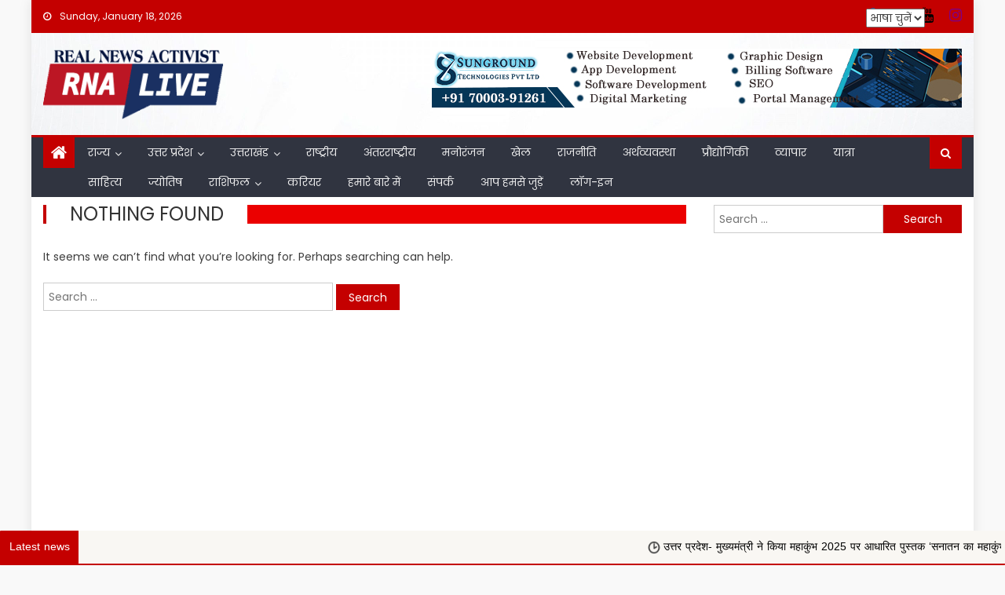

--- FILE ---
content_type: text/css
request_url: https://rnalive.com/wp-content/plugins/coronavirus-data-widgets/assets/css/cvdw-cards.min.css?ver=6.8.3
body_size: -223
content:
#CVDW-card-wrapper[max-width~="350px"] .CVDW-number{width:49.98%}#CVDW-card-wrapper[max-width~="200px"] .CVDW-left,#CVDW-card-wrapper[max-width~="200px"] .CVDW-number,#CVDW-card-wrapper[max-width~="200px"] .CVDW-right{width:100%;text-align:center!important}#CVDW-card-wrapper[min-width~="500px"] .CVDW-number span.large-num{font-size:22px;line-height:26px}#CVDW-card-wrapper[max-width~="400px"] h2{font-size:18px}

--- FILE ---
content_type: application/x-javascript
request_url: https://rnalive.com/wp-content/plugins/news-ticker-benaceur/style-anim/inc/scripts_1-0-3.js?ver=1.0.2
body_size: 15894
content:
//ellipsis
if (ntb_anims.ellipsis == true) {!function(factory){"use strict";"function"==typeof define&&define.amd?define(["jquery"],factory):factory(jQuery)}(function($){"use strict";function Ellipsis(el,opts){function create(){base.text=base.$cont.text(),base.opts.ellipLineClass=base.opts.ellipClass+"-line",base.$el=$('<span class="'+base.opts.ellipClass+'" />'),base.$el.text(base.text),base.$cont.empty().append(base.$el),init()}function init(){return"number"==typeof base.opts.lines&&base.opts.lines<2?void base.$el.addClass(base.opts.ellipLineClass):(contHeight=base.$cont.height(),void("auto"===base.opts.lines&&base.$el.prop("scrollHeight")<=contHeight||setStartEllipAt&&(words=$.trim(escapeText(base.text)).split(/\s+/),base.$el.html(span+words.join("</span> "+span)+"</span>"),base.$el.find("span").each(setStartEllipAt),null!=startEllipAt&&updateText(startEllipAt))))}function updateText(nth){words[nth]='<span class="'+base.opts.ellipLineClass+'">'+words[nth],words.push("</span>"),base.$el.html(words.join(" "))}function escapeText(text){return String(text).replace(/[&<>"'``\/]/g,function(s){return htmlEntities[s]})}var setStartEllipAt,startEllipAt,resizeTimer,currOffset,lineHeight,contHeight,words,htmlEntities,base=this,currLine=0,lines=[];if(htmlEntities={"&":"&amp;","<":"&lt;",">":"&gt;",'"':"&quot;","'":"&#x27;","`":"&#x60;","/":"&#x2F;","\\":"&#x5C;"},base.$cont=$(el),base.opts=$.extend({},defaults,opts),"auto"===base.opts.lines){var setStartEllipByHeight=function(i,word){var $word=$(word),top=$word.position().top;return lineHeight=lineHeight||$word.height(),top===currOffset?lines[currLine].push($word):(currOffset=top,currLine+=1,lines[currLine]=[$word]),top+lineHeight>contHeight?(startEllipAt=i-lines[currLine-1].length,!1):void 0};setStartEllipAt=setStartEllipByHeight}if("number"==typeof base.opts.lines&&base.opts.lines>1){var setStartEllipByLine=function(i,word){var $word=$(word),top=$word.position().top;return top!==currOffset&&(currOffset=top,currLine+=1),currLine===base.opts.lines?(startEllipAt=i,!1):void 0};setStartEllipAt=setStartEllipByLine}if(base.opts.responsive){var resize=function(){lines=[],currLine=0,currOffset=null,startEllipAt=null,base.$el.html(escapeText(base.text)),clearTimeout(resizeTimer),resizeTimer=setTimeout(init,100)};$(window).on("resize."+namespace,resize)}create()}var namespace="ntb_ellipsis",span='<span style="white-space: nowrap;">',defaults={lines:"auto",ellipClass:"ellip",responsive:!1};$.fn[namespace]=function(opts){return this.each(function(){try{$(this).data(namespace,new Ellipsis(this,opts))}catch(err){window.console&&console.error(namespace+": "+err)}})}});

(function($){
$('.news-ticker-ntb ul a').ntb_ellipsis({
  lines: 1,             // force ellipsis after a certain number of lines. Default is 'auto'
  ellipClass: 'ntb_ellip',  // class used for ellipsis wrapper and to namespace ellip line
  responsive: true      // set to true if you want ellipsis to update on window resize. Default is false
});
})(jQuery);}
//ellipsis

if ( ntb_anims.is_two == true ) {
!function($,undefined){"use strict";function debug(s){$.fn.cycle.debug&&log(s)}function log(){window.console&&console.log&&console.log("[cycle] "+Array.prototype.join.call(arguments," "))}function triggerPause(cont,byHover,onPager){var opts=$(cont).data("cycle.opts");if(opts){var paused=!!cont.cyclePause;paused&&opts.paused?opts.paused(cont,opts,byHover,onPager):!paused&&opts.resumed&&opts.resumed(cont,opts,byHover,onPager)}}function handleArguments(cont,options,arg2){function checkInstantResume(isPaused,arg2,cont){if(!isPaused&&arg2===!0){var options=$(cont).data("cycle.opts");if(!options)return log("options not found, can not resume"),!1;cont.cycleTimeout&&(clearTimeout(cont.cycleTimeout),cont.cycleTimeout=0),go(options.elements,options,1,!options.backwards)}}if(cont.cycleStop===undefined&&(cont.cycleStop=0),(options===undefined||null===options)&&(options={}),options.constructor==String){switch(options){case"destroy":case"stop":var opts=$(cont).data("cycle.opts");return opts?(cont.cycleStop++,cont.cycleTimeout&&clearTimeout(cont.cycleTimeout),cont.cycleTimeout=0,opts.elements&&$(opts.elements).stop(),$(cont).removeData("cycle.opts"),"destroy"==options&&destroy(cont,opts),!1):!1;case"toggle":return cont.cyclePause=1===cont.cyclePause?0:1,checkInstantResume(cont.cyclePause,arg2,cont),triggerPause(cont),!1;case"pause":return cont.cyclePause=1,triggerPause(cont),!1;case"resume":return cont.cyclePause=0,checkInstantResume(!1,arg2,cont),triggerPause(cont),!1;case"prev":case"next":return(opts=$(cont).data("cycle.opts"))?("string"==typeof arg2&&(opts.oneTimeFx=arg2),$.fn.cycle[options](opts),!1):(log('options not found, "prev/next" ignored'),!1);default:options={fx:options}}return options}if(options.constructor==Number){var num=options;return(options=$(cont).data("cycle.opts"))?0>num||num>=options.elements.length?(log("invalid slide index: "+num),!1):(options.nextSlide=num,cont.cycleTimeout&&(clearTimeout(cont.cycleTimeout),cont.cycleTimeout=0),"string"==typeof arg2&&(options.oneTimeFx=arg2),go(options.elements,options,1,num>=options.currSlide),!1):(log("options not found, can not advance slide"),!1)}return options}function removeFilter(el,opts){if(!$.support.opacity&&opts.cleartype&&el.style.filter)try{el.style.removeAttribute("filter")}catch(smother){}}function destroy(cont,opts){opts.next&&$(opts.next).unbind(opts.prevNextEvent),opts.prev&&$(opts.prev).unbind(opts.prevNextEvent),(opts.pager||opts.pagerAnchorBuilder)&&$.each(opts.pagerAnchors||[],function(){this.unbind().remove()}),opts.pagerAnchors=null,$(cont).unbind("mouseenter.cycle mouseleave.cycle"),opts.destroy&&opts.destroy(opts)}function buildOptions($cont,$slides,els,options,o){var startingSlideSpecified,opts=$.extend({},$.fn.cycle.defaults,options||{},$.metadata?$cont.metadata():$.meta?$cont.data():{}),meta=$.isFunction($cont.data)?$cont.data(opts.metaAttr):null;meta&&(opts=$.extend(opts,meta)),opts.autostop&&(opts.countdown=opts.autostopCount||els.length);var cont=$cont[0];if($cont.data("cycle.opts",opts),opts.$cont=$cont,opts.stopCount=cont.cycleStop,opts.elements=els,opts.before=opts.before?[opts.before]:[],opts.after=opts.after?[opts.after]:[],!$.support.opacity&&opts.cleartype&&opts.after.push(function(){removeFilter(this,opts)}),opts.continuous&&opts.after.push(function(){go(els,opts,0,!opts.backwards)}),saveOriginalOpts(opts),$.support.opacity||!opts.cleartype||opts.cleartypeNoBg||clearTypeFix($slides),"static"==$cont.css("position")&&$cont.css("position","relative"),opts.width&&$cont.width(opts.width),opts.height&&"auto"!=opts.height&&$cont.height(opts.height),opts.startingSlide!==undefined?(opts.startingSlide=parseInt(opts.startingSlide,10),opts.startingSlide>=els.length||opts.startSlide<0?opts.startingSlide=0:startingSlideSpecified=!0):opts.backwards?opts.startingSlide=els.length-1:opts.startingSlide=0,opts.random){opts.randomMap=[];for(var i=0;i<els.length;i++)opts.randomMap.push(i);if(opts.randomMap.sort(function(a,b){return Math.random()-.5}),startingSlideSpecified)for(var cnt=0;cnt<els.length;cnt++)opts.startingSlide==opts.randomMap[cnt]&&(opts.randomIndex=cnt);else opts.randomIndex=1,opts.startingSlide=opts.randomMap[1]}else opts.startingSlide>=els.length&&(opts.startingSlide=0);opts.currSlide=opts.startingSlide||0;var first=opts.startingSlide;$slides.css({position:"absolute",top:0,left:0}).hide().each(function(i){var z;z=opts.backwards?first?first>=i?els.length+(i-first):first-i:els.length-i:first?i>=first?els.length-(i-first):first-i:els.length-i,$(this).css("z-index",z)}),$(els[first]).css("opacity",1).show(),removeFilter(els[first],opts),opts.fit&&(opts.aspect?$slides.each(function(){var $slide=$(this),ratio=opts.aspect===!0?$slide.width()/$slide.height():opts.aspect;opts.width&&$slide.width()!=opts.width&&($slide.width(opts.width),$slide.height(opts.width/ratio)),opts.height&&$slide.height()<opts.height&&($slide.height(opts.height),$slide.width(opts.height*ratio))}):(opts.width&&$slides.width(opts.width),opts.height&&"auto"!=opts.height&&$slides.height(opts.height))),!opts.center||opts.fit&&!opts.aspect||$slides.each(function(){var $slide=$(this);$slide.css({"margin-left":opts.width?(opts.width-$slide.width())/2+"px":0,"margin-top":opts.height?(opts.height-$slide.height())/2+"px":0})}),!opts.center||opts.fit||opts.slideResize||$slides.each(function(){var $slide=$(this);$slide.css({"margin-left":opts.width?(opts.width-$slide.width())/2+"px":0,"margin-top":opts.height?(opts.height-$slide.height())/2+"px":0})});var reshape=(opts.containerResize||opts.containerResizeHeight)&&$cont.innerHeight()<1;if(reshape){for(var maxw=0,maxh=0,j=0;j<els.length;j++){var $e=$(els[j]),e=$e[0],w=$e.outerWidth(),h=$e.outerHeight();w||(w=e.offsetWidth||e.width||$e.attr("width")),h||(h=e.offsetHeight||e.height||$e.attr("height")),maxw=w>maxw?w:maxw,maxh=h>maxh?h:maxh}opts.containerResize&&maxw>0&&maxh>0&&$cont.css({width:maxw+"px",height:maxh+"px"}),opts.containerResizeHeight&&maxh>0&&$cont.css({height:maxh+"px"})}var pauseFlag=!1;if(opts.pause&&$cont.bind("mouseenter.cycle",function(){pauseFlag=!0,this.cyclePause++,triggerPause(cont,!0)}).bind("mouseleave.cycle",function(){pauseFlag&&this.cyclePause--,triggerPause(cont,!0)}),supportMultiTransitions(opts)===!1)return!1;var requeue=!1;if(options.requeueAttempts=options.requeueAttempts||0,$slides.each(function(){var $el=$(this);if(this.cycleH=opts.fit&&opts.height?opts.height:$el.height()||this.offsetHeight||this.height||$el.attr("height")||0,this.cycleW=opts.fit&&opts.width?opts.width:$el.width()||this.offsetWidth||this.width||$el.attr("width")||0,$el.is("img")){var loading=0===this.cycleH&&0===this.cycleW&&!this.complete;if(loading){if(o.s&&opts.requeueOnImageNotLoaded&&++options.requeueAttempts<100)return log(options.requeueAttempts," - img slide not loaded, requeuing slideshow: ",this.src,this.cycleW,this.cycleH),setTimeout(function(){$(o.s,o.c).cycle(options)},opts.requeueTimeout),requeue=!0,!1;log("could not determine size of image: "+this.src,this.cycleW,this.cycleH)}}return!0}),requeue)return!1;if(opts.cssBefore=opts.cssBefore||{},opts.cssAfter=opts.cssAfter||{},opts.cssFirst=opts.cssFirst||{},opts.animIn=opts.animIn||{},opts.animOut=opts.animOut||{},$slides.not(":eq("+first+")").css(opts.cssBefore),$($slides[first]).css(opts.cssFirst),opts.timeout){opts.timeout=parseInt(opts.timeout,10),opts.speed.constructor==String&&(opts.speed=$.fx.speeds[opts.speed]||parseInt(opts.speed,10)),opts.sync||(opts.speed=opts.speed/2);for(var buffer="none"==opts.fx?0:"shuffle"==opts.fx?500:250;opts.timeout-opts.speed<buffer;)opts.timeout+=opts.speed}if(opts.easing&&(opts.easeIn=opts.easeOut=opts.easing),opts.speedIn||(opts.speedIn=opts.speed),opts.speedOut||(opts.speedOut=opts.speed),opts.slideCount=els.length,opts.currSlide=opts.lastSlide=first,opts.random?(++opts.randomIndex==els.length&&(opts.randomIndex=0),opts.nextSlide=opts.randomMap[opts.randomIndex]):opts.backwards?opts.nextSlide=0===opts.startingSlide?els.length-1:opts.startingSlide-1:opts.nextSlide=opts.startingSlide>=els.length-1?0:opts.startingSlide+1,!opts.multiFx){var init=$.fn.cycle.transitions[opts.fx];if($.isFunction(init))init($cont,$slides,opts);else if("custom"!=opts.fx&&!opts.multiFx)return log("unknown transition: "+opts.fx,"; slideshow terminating"),!1}var e0=$slides[first];return opts.skipInitializationCallbacks||(opts.before.length&&opts.before[0].apply(e0,[e0,e0,opts,!0]),opts.after.length&&opts.after[0].apply(e0,[e0,e0,opts,!0])),opts.next&&$(opts.next).bind(opts.prevNextEvent,function(){return advance(opts,1)}),opts.prev&&$(opts.prev).bind(opts.prevNextEvent,function(){return advance(opts,0)}),(opts.pager||opts.pagerAnchorBuilder)&&buildPager(els,opts),exposeAddSlide(opts,els),opts}function saveOriginalOpts(opts){opts.original={before:[],after:[]},opts.original.cssBefore=$.extend({},opts.cssBefore),opts.original.cssAfter=$.extend({},opts.cssAfter),opts.original.animIn=$.extend({},opts.animIn),opts.original.animOut=$.extend({},opts.animOut),$.each(opts.before,function(){opts.original.before.push(this)}),$.each(opts.after,function(){opts.original.after.push(this)})}function supportMultiTransitions(opts){var i,tx,txs=$.fn.cycle.transitions;if(opts.fx.indexOf(",")>0){for(opts.multiFx=!0,opts.fxs=opts.fx.replace(/\s*/g,"").split(","),i=0;i<opts.fxs.length;i++){var fx=opts.fxs[i];tx=txs[fx],tx&&txs.hasOwnProperty(fx)&&$.isFunction(tx)||(log("discarding unknown transition: ",fx),opts.fxs.splice(i,1),i--)}if(!opts.fxs.length)return log("No valid transitions named; slideshow terminating."),!1}else if("all"==opts.fx){opts.multiFx=!0,opts.fxs=[];for(var p in txs)txs.hasOwnProperty(p)&&(tx=txs[p],txs.hasOwnProperty(p)&&$.isFunction(tx)&&opts.fxs.push(p))}if(opts.multiFx&&opts.randomizeEffects){var r1=Math.floor(20*Math.random())+30;for(i=0;r1>i;i++){var r2=Math.floor(Math.random()*opts.fxs.length);opts.fxs.push(opts.fxs.splice(r2,1)[0])}debug("randomized fx sequence: ",opts.fxs)}return!0}function exposeAddSlide(opts,els){opts.addSlide=function(newSlide,prepend){var $s=$(newSlide),s=$s[0];opts.autostopCount||opts.countdown++,els[prepend?"unshift":"push"](s),opts.els&&opts.els[prepend?"unshift":"push"](s),opts.slideCount=els.length,opts.random&&(opts.randomMap.push(opts.slideCount-1),opts.randomMap.sort(function(a,b){return Math.random()-.5})),$s.css("position","absolute"),$s[prepend?"prependTo":"appendTo"](opts.$cont),prepend&&(opts.currSlide++,opts.nextSlide++),$.support.opacity||!opts.cleartype||opts.cleartypeNoBg||clearTypeFix($s),opts.fit&&opts.width&&$s.width(opts.width),opts.fit&&opts.height&&"auto"!=opts.height&&$s.height(opts.height),s.cycleH=opts.fit&&opts.height?opts.height:$s.height(),s.cycleW=opts.fit&&opts.width?opts.width:$s.width(),$s.css(opts.cssBefore),(opts.pager||opts.pagerAnchorBuilder)&&$.fn.cycle.createPagerAnchor(els.length-1,s,$(opts.pager),els,opts),$.isFunction(opts.onAddSlide)?opts.onAddSlide($s):$s.hide()}}function go(els,opts,manual,fwd){function queueNext(){var ms=0;opts.timeout;opts.timeout&&!opts.continuous?(ms=getTimeout(els[opts.currSlide],els[opts.nextSlide],opts,fwd),"shuffle"==opts.fx&&(ms-=opts.speedOut)):opts.continuous&&p.cyclePause&&(ms=10),ms>0&&(p.cycleTimeout=setTimeout(function(){go(els,opts,0,!opts.backwards)},ms))}var p=opts.$cont[0],curr=els[opts.currSlide],next=els[opts.nextSlide];if(manual&&opts.busy&&opts.manualTrump&&(debug("manualTrump in go(), stopping active transition"),$(els).stop(!0,!0),opts.busy=0,clearTimeout(p.cycleTimeout)),opts.busy)return void debug("transition active, ignoring new tx request");if(p.cycleStop==opts.stopCount&&(0!==p.cycleTimeout||manual)){if(!manual&&!p.cyclePause&&!opts.bounce&&(opts.autostop&&--opts.countdown<=0||opts.nowrap&&!opts.random&&opts.nextSlide<opts.currSlide))return void(opts.end&&opts.end(opts));var changed=!1;if(!manual&&p.cyclePause||opts.nextSlide==opts.currSlide)queueNext();else{changed=!0;var fx=opts.fx;curr.cycleH=curr.cycleH||$(curr).height(),curr.cycleW=curr.cycleW||$(curr).width(),next.cycleH=next.cycleH||$(next).height(),next.cycleW=next.cycleW||$(next).width(),opts.multiFx&&(fwd&&(opts.lastFx===undefined||++opts.lastFx>=opts.fxs.length)?opts.lastFx=0:!fwd&&(opts.lastFx===undefined||--opts.lastFx<0)&&(opts.lastFx=opts.fxs.length-1),fx=opts.fxs[opts.lastFx]),opts.oneTimeFx&&(fx=opts.oneTimeFx,opts.oneTimeFx=null),$.fn.cycle.resetState(opts,fx),opts.before.length&&$.each(opts.before,function(i,o){p.cycleStop==opts.stopCount&&o.apply(next,[curr,next,opts,fwd])});var after=function(){opts.busy=0,$.each(opts.after,function(i,o){p.cycleStop==opts.stopCount&&o.apply(next,[curr,next,opts,fwd])}),p.cycleStop||queueNext()};debug("tx firing("+fx+"); currSlide: "+opts.currSlide+"; nextSlide: "+opts.nextSlide),opts.busy=1,opts.fxFn?opts.fxFn(curr,next,opts,after,fwd,manual&&opts.fastOnEvent):$.isFunction($.fn.cycle[opts.fx])?$.fn.cycle[opts.fx](curr,next,opts,after,fwd,manual&&opts.fastOnEvent):$.fn.cycle.custom(curr,next,opts,after,fwd,manual&&opts.fastOnEvent)}if(changed||opts.nextSlide==opts.currSlide){var roll;opts.lastSlide=opts.currSlide,opts.random?(opts.currSlide=opts.nextSlide,++opts.randomIndex==els.length&&(opts.randomIndex=0,opts.randomMap.sort(function(a,b){return Math.random()-.5})),opts.nextSlide=opts.randomMap[opts.randomIndex],opts.nextSlide==opts.currSlide&&(opts.nextSlide=opts.currSlide==opts.slideCount-1?0:opts.currSlide+1)):opts.backwards?(roll=opts.nextSlide-1<0,roll&&opts.bounce?(opts.backwards=!opts.backwards,opts.nextSlide=1,opts.currSlide=0):(opts.nextSlide=roll?els.length-1:opts.nextSlide-1,opts.currSlide=roll?0:opts.nextSlide+1)):(roll=opts.nextSlide+1==els.length,roll&&opts.bounce?(opts.backwards=!opts.backwards,opts.nextSlide=els.length-2,opts.currSlide=els.length-1):(opts.nextSlide=roll?0:opts.nextSlide+1,opts.currSlide=roll?els.length-1:opts.nextSlide-1))}changed&&opts.pager&&opts.updateActivePagerLink(opts.pager,opts.currSlide,opts.activePagerClass)}}function getTimeout(curr,next,opts,fwd){if(opts.timeoutFn){for(var t=opts.timeoutFn.call(curr,curr,next,opts,fwd);"none"!=opts.fx&&t-opts.speed<250;)t+=opts.speed;if(debug("calculated timeout: "+t+"; speed: "+opts.speed),t!==!1)return t}return opts.timeout}function advance(opts,moveForward){var val=moveForward?1:-1,els=opts.elements,p=opts.$cont[0],timeout=p.cycleTimeout;if(timeout&&(clearTimeout(timeout),p.cycleTimeout=0),opts.random&&0>val)opts.randomIndex--,-2==--opts.randomIndex?opts.randomIndex=els.length-2:-1==opts.randomIndex&&(opts.randomIndex=els.length-1),opts.nextSlide=opts.randomMap[opts.randomIndex];else if(opts.random)opts.nextSlide=opts.randomMap[opts.randomIndex];else if(opts.nextSlide=opts.currSlide+val,opts.nextSlide<0){if(opts.nowrap)return!1;opts.nextSlide=els.length-1}else if(opts.nextSlide>=els.length){if(opts.nowrap)return!1;opts.nextSlide=0}var cb=opts.onPrevNextEvent||opts.prevNextClick;return $.isFunction(cb)&&cb(val>0,opts.nextSlide,els[opts.nextSlide]),go(els,opts,1,moveForward),!1}function buildPager(els,opts){var $p=$(opts.pager);$.each(els,function(i,o){$.fn.cycle.createPagerAnchor(i,o,$p,els,opts)}),opts.updateActivePagerLink(opts.pager,opts.startingSlide,opts.activePagerClass)}function clearTypeFix($slides){function hex(s){return s=parseInt(s,10).toString(16),s.length<2?"0"+s:s}function getBg(e){for(;e&&"html"!=e.nodeName.toLowerCase();e=e.parentNode){var v=$.css(e,"background-color");if(v&&v.indexOf("rgb")>=0){var rgb=v.match(/\d+/g);return"#"+hex(rgb[0])+hex(rgb[1])+hex(rgb[2])}if(v&&"transparent"!=v)return v}return"#ffffff"}debug("applying clearType background-color hack"),$slides.each(function(){$(this).css("background-color",getBg(this))})}var ver="3.0.3";$.expr[":"].paused=function(el){return el.cyclePause},$.fn.cycle=function(options,arg2){var o={s:this.selector,c:this.context};return 0===this.length&&"stop"!=options?!$.isReady&&o.s?(log("DOM not ready, queuing slideshow"),$(function(){$(o.s,o.c).cycle(options,arg2)}),this):(log("terminating; zero elements found by selector"+($.isReady?"":" (DOM not ready)")),this):this.each(function(){var opts=handleArguments(this,options,arg2);if(opts!==!1){opts.updateActivePagerLink=opts.updateActivePagerLink||$.fn.cycle.updateActivePagerLink,this.cycleTimeout&&clearTimeout(this.cycleTimeout),this.cycleTimeout=this.cyclePause=0,this.cycleStop=0;var $cont=$(this),$slides=opts.slideExpr?$(opts.slideExpr,this):$cont.children(),els=$slides.get();if(els.length<2)return void log("terminating; too few slides: "+els.length);var opts2=buildOptions($cont,$slides,els,opts,o);if(opts2!==!1){var startTime=opts2.continuous?10:getTimeout(els[opts2.currSlide],els[opts2.nextSlide],opts2,!opts2.backwards);startTime&&(startTime+=opts2.delay||0,10>startTime&&(startTime=10),debug("first timeout: "+startTime),this.cycleTimeout=setTimeout(function(){go(els,opts2,0,!opts.backwards)},startTime))}}})},$.fn.cycle.resetState=function(opts,fx){fx=fx||opts.fx,opts.before=[],opts.after=[],opts.cssBefore=$.extend({},opts.original.cssBefore),opts.cssAfter=$.extend({},opts.original.cssAfter),opts.animIn=$.extend({},opts.original.animIn),opts.animOut=$.extend({},opts.original.animOut),opts.fxFn=null,$.each(opts.original.before,function(){opts.before.push(this)}),$.each(opts.original.after,function(){opts.after.push(this)});var init=$.fn.cycle.transitions[fx];$.isFunction(init)&&init(opts.$cont,$(opts.elements),opts)},$.fn.cycle.updateActivePagerLink=function(pager,currSlide,clsName){$(pager).each(function(){$(this).children().removeClass(clsName).eq(currSlide).addClass(clsName)})},$.fn.cycle.next=function(opts){advance(opts,1)},$.fn.cycle.prev=function(opts){advance(opts,0)},$.fn.cycle.createPagerAnchor=function(i,el,$p,els,opts){var a;if($.isFunction(opts.pagerAnchorBuilder)?(a=opts.pagerAnchorBuilder(i,el),debug("pagerAnchorBuilder("+i+", el) returned: "+a)):a='<a href="#">'+(i+1)+"</a>",a){var $a=$(a);if(0===$a.parents("body").length){var arr=[];$p.length>1?($p.each(function(){var $clone=$a.clone(!0);$(this).append($clone),arr.push($clone[0])}),$a=$(arr)):$a.appendTo($p)}opts.pagerAnchors=opts.pagerAnchors||[],opts.pagerAnchors.push($a);var pagerFn=function(e){e.preventDefault(),opts.nextSlide=i;var p=opts.$cont[0],timeout=p.cycleTimeout;timeout&&(clearTimeout(timeout),p.cycleTimeout=0);var cb=opts.onPagerEvent||opts.pagerClick;$.isFunction(cb)&&cb(opts.nextSlide,els[opts.nextSlide]),go(els,opts,1,opts.currSlide<i)};/mouseenter|mouseover/i.test(opts.pagerEvent)?$a.hover(pagerFn,function(){}):$a.bind(opts.pagerEvent,pagerFn),/^click/.test(opts.pagerEvent)||opts.allowPagerClickBubble||$a.bind("click.cycle",function(){return!1});var cont=opts.$cont[0],pauseFlag=!1;opts.pauseOnPagerHover&&$a.hover(function(){pauseFlag=!0,cont.cyclePause++,triggerPause(cont,!0,!0)},function(){pauseFlag&&cont.cyclePause--,triggerPause(cont,!0,!0)})}},$.fn.cycle.hopsFromLast=function(opts,fwd){var hops,l=opts.lastSlide,c=opts.currSlide;return hops=fwd?c>l?c-l:opts.slideCount-l:l>c?l-c:l+opts.slideCount-c},$.fn.cycle.commonReset=function(curr,next,opts,w,h,rev){$(opts.elements).not(curr).hide(),"undefined"==typeof opts.cssBefore.opacity&&(opts.cssBefore.opacity=1),opts.cssBefore.display="block",opts.slideResize&&w!==!1&&next.cycleW>0&&(opts.cssBefore.width=next.cycleW),opts.slideResize&&h!==!1&&next.cycleH>0&&(opts.cssBefore.height=next.cycleH),opts.cssAfter=opts.cssAfter||{},opts.cssAfter.display="none",$(curr).css("zIndex",opts.slideCount+(rev===!0?1:0)),$(next).css("zIndex",opts.slideCount+(rev===!0?0:1))},$.fn.cycle.custom=function(curr,next,opts,cb,fwd,speedOverride){var $l=$(curr),$n=$(next),speedIn=opts.speedIn,speedOut=opts.speedOut,easeIn=opts.easeIn,easeOut=opts.easeOut,animInDelay=opts.animInDelay,animOutDelay=opts.animOutDelay;$n.css(opts.cssBefore),speedOverride&&(speedIn=speedOut="number"==typeof speedOverride?speedOverride:1,easeIn=easeOut=null);var fn=function(){$n.delay(animInDelay).animate(opts.animIn,speedIn,easeIn,function(){cb()})};$l.delay(animOutDelay).animate(opts.animOut,speedOut,easeOut,function(){$l.css(opts.cssAfter),opts.sync||fn()}),opts.sync&&fn()},$.fn.cycle.transitions={fade:function($cont,$slides,opts){$slides.not(":eq("+opts.currSlide+")").css("opacity",0),opts.before.push(function(curr,next,opts){$.fn.cycle.commonReset(curr,next,opts),opts.cssBefore.opacity=0}),opts.animIn={opacity:1},opts.animOut={opacity:0},opts.cssBefore={top:0,left:0}}},$.fn.cycle.ver=function(){return ver},$.fn.cycle.defaults={activePagerClass:"activeSlide",after:null,allowPagerClickBubble:!1,animIn:null,animInDelay:0,animOut:null,animOutDelay:0,aspect:!1,autostop:0,autostopCount:0,backwards:!1,before:null,center:null,cleartypeNoBg:!1,containerResize:1,containerResizeHeight:0,continuous:0,cssAfter:null,cssBefore:null,delay:0,easeIn:null,easeOut:null,easing:null,end:null,fastOnEvent:0,fit:0,fx:"fade",fxFn:null,height:"auto",manualTrump:!0,metaAttr:"cycle",next:null,nowrap:0,onPagerEvent:null,onPrevNextEvent:null,pager:null,pagerAnchorBuilder:null,pagerEvent:"click.cycle",pause:0,pauseOnPagerHover:0,prev:null,prevNextEvent:"click.cycle",random:0,randomizeEffects:1,requeueOnImageNotLoaded:!0,requeueTimeout:250,rev:0,shuffle:null,skipInitializationCallbacks:!1,slideExpr:null,slideResize:1,speed:1e3,speedIn:null,speedOut:null,startingSlide:undefined,sync:1,timeout:4e3,timeoutFn:null,updateActivePagerLink:null,width:null}}(jQuery);
}

if (ntb_anims.animation == 'fadein') { // +++++++++++++++++++++++++++ fadein

(function($) {

    $.fn.newsTicker = function (options) {
        var options = $.extend({}, $.fn.newsTicker.config, options);
		
		/* check that the passed element is actually in the DOM */
		if ($(this).length == 0) {
			if (window.console && window.console.log) {
				window.console.log('Element does not exist in DOM!');
			}
			else {
				alert('Element does not exist in DOM!');		
			}
			return false;
		}
		
		/* ID of the identifier */
		var newsID = '#' + $(this).attr('id');
		$(newsID).hide();
		
        return this.each(function () {
            /* initialize the elements in the collection */
			var settings = {				
				count: 0,
				newsArr: {},
				play: true,
				contentLoaded: false,
				interval:'',
				clearIntrvl:0
			};
			
			/* Next button click button handler */
			$(options.nextBtnDiv).click(function() {
				settings.clearIntrvl = 1;
				putNews();
			});
			
			/* Prev button click button handler */
			$(options.prevBtnDiv).click(function() {
				if (settings.count == 0) {
					settings.count = countSize(settings.newsArr) -2;
				}
				else if (settings.count == 1) {
					settings.count = countSize(settings.newsArr) -1;
				}
				else {
					settings.count = settings.count - 2;
				}
				
				if (settings.count < 0) {
					settings.count = countSize(settings.newsArr)-1;
				}
				settings.clearIntrvl = 1;
				putNews();
			});
			
			/* Play/Pause button click button handler */
			$(options.playPauseID).click(function() {
				if(settings.play == true)
				{
					if(settings.interval)
					{
						settings.clearIntrvl = 1;
						clearInterval(settings.interval);
					}
					settings.play= false;
					debugError('Paused:'+settings.count);
				}
				else				
				{
					debugError('Play :'+settings.count);
					settings.play= true;
					putNews();
				}
			});
			
			initPage();
			
			function initPage()
			{
				populateNews();
				
				if(settings.contentLoaded)
				{
					settings.clearIntrvl = 1;
					putNews();
				}
			}
            
			function runIntervals()
			{
				settings.clearIntrvl=0;	
				settings.interval = setInterval(function(){ putNews() }, options.interval);
					
				$(options.newsData).hover(function() {
						if(settings.interval)
						{
							settings.clearIntrvl = 1;
                            if (ntb_anims.pause_fadein != '') {
							clearInterval(settings.interval);
                            }
						}
					 }, function(){
						putNews();
					 });
			}
         
			/* Function to get the size of an Object*/
			function countSize(obj) {
			    var size = 0, key;
			    for (key in obj) {
			        if (obj.hasOwnProperty(key)) size++;
			    }
			    return size;
			};

			/* This function populates news from the array to newsData div */
			function putNews()
			{
				debugError('in News putting :'+settings.count);
				if(settings.clearIntrvl == 1)
				{
					if(settings.interval)
						clearInterval(settings.interval);
						
				}
			
				$(options.newsData).fadeOut('slow',function(){
					var news = settings.newsArr[settings.count].content;
					
					$(options.newsData).html(news).fadeIn('slow');
					settings.count++;
					if (settings.count == countSize(settings.newsArr) ) {
						settings.count = 0;
					}
				});
				
				if(settings.clearIntrvl == 1)
				{
					if (ntb_anims.autostart_fadein != 1) {
					runIntervals();
					}
				}
			}	
			
			/* This function populates news array from the UL list */
			function populateNews()
			{
				var tagType = $(newsID).get(0).tagName; 
				
				if (tagType != 'UL' ) {
					debugError('Cannot use <' + tagType.toLowerCase() + '> type of element for this plugin - must of type <ul> or <ol>');
					return false;
				}
				
				if($(newsID + ' LI').length > 0) {
					$(newsID + ' LI').each(function (i) {
						// Populating the news array from LI elements
						settings.newsArr[i] = { type: options.titleText, content: $(this).html()};
					});		
				}	
				else {
					debugError('There are no news in UL tag!');
					return false;
				}
				
				if (countSize(settings.newsArr < 1)) {
					debugError('Couldn\'t find any content from the UL news!');
					return false;
				}
				settings.contentLoaded = true;
			}
			
			/* Function for handling debug and error messages */ 
			function debugError(obj) {
				if (options.debugMode) {
					if (window.console && window.console.log) {
						window.console.log(obj);
					}
					else {
						alert(obj);			
					}
				}
			}
        });
    };

    $.fn.newsTicker.config = {
        // set values and custom functions
		interval: ntb_anims.timeout_fadein,
		newsData: "#ntbne_five",
		prevBtnDiv: ntb_anims.is_ntb_rtl ? "#next-button-ntb" : "#prev-button-ntb",
		nextBtnDiv: ntb_anims.is_ntb_rtl ? "#prev-button-ntb" : "#next-button-ntb",
		playPauseID: "#play-pause",
		effect: "fadeIn",
		debugMode:0
    };
	
	$('#ntbne_five').newsTicker();

})(jQuery);

} else if (ntb_anims.animation == 'Scroll_Up_NTB') { // +++++++++++++++++++++++++++ Scroll_Up_NTB

(function($) {

        var ntb_scr_up = 'news_ticker_benaceur',
                defaults = {
                        max_rows: 3,
                        speed: 500,
                        duration: 4000,
                        direction: 'up',
                        autostart: 1,
                        pauseOnHover: 1,
                        nextButton: null,
                        prevButton: null,
                        startButton: null,
                        stopButton: null,
                        hasMoved: function() {},
                        movingUp: function() {},
                        movingDown: function() {},
                        start: function() {},
                        stop: function() {},
                        pause: function() {},
                        unpause: function() {}
                };

function ntb_Plugin(a, b) {
    this.element = a, this.$el = $(a), this.options = $.extend({}, defaults, b), this._defaults = defaults, 
    this._name = ntb_scr_up, this.moveInterval, this.state = 0, this.paused = 0, this.moving = 0, 
    this.$el.is("ul") && this.init();
}


ntb_Plugin.prototype = {
    init: function() {
		
	if (ntb_anims.enable_style_mobile) {	
	var row__height = window.innerWidth < ntb_anims.screen_min_width ? ntb_anims.height_mobile - ntb_anims.bor : ntb_anims.height - ntb_anims.bor;
    } else {
	var row__height = ntb_anims.height - ntb_anims.bor;
	}

        this.$el.height(row__height * this.options.max_rows).css({
            overflow: "hidden"
        }), this.checkSpeed(), this.options.nextButton && $(this.options.nextButton).click(function(a) {
            this.moveNext(), this.resetInterval();
        }.bind(this)), this.options.prevButton && $(this.options.prevButton).click(function(a) {
            this.movePrev(), this.resetInterval();
        }.bind(this)), this.options.stopButton && "undefined" != typeof this.options.stopButton[0] && this.options.stopButton.click(function(a) {
            this.stop();
        }.bind(this)), this.options.startButton && "undefined" != typeof this.options.startButton[0] && this.options.startButton.click(function(a) {
            this.start();
        }.bind(this)), this.options.pauseOnHover && this.$el.hover(function() {
            this.state && this.pause();
        }.bind(this), function() {
            this.state && this.unpause();
        }.bind(this)), this.options.autostart && this.start();
    },
    start: function() {
        this.state || (this.state = 1, this.resetInterval(), this.options.start());
    },
    stop: function() {
        this.state && (clearInterval(this.moveInterval), this.state = 0, this.options.stop());
    },
    resetInterval: function() {
        this.state && (clearInterval(this.moveInterval), this.moveInterval = setInterval(function() {
            this.move();
        }.bind(this), this.options.duration));
    },
    move: function() {
        this.paused || this.moveNext();
    },
    moveNext: function() {
        "down" === this.options.direction ? this.moveDown() : "up" === this.options.direction && this.moveUp();
    },
    movePrev: function() {
        "down" === this.options.direction ? this.moveUp() : "up" === this.options.direction && this.moveDown();
    },
    pause: function() {
        this.paused || (this.paused = 1), this.options.pause();
    },
    unpause: function() {
        this.paused && (this.paused = 0), this.options.unpause();
    },
    moveDown: function() {
	if (ntb_anims.enable_style_mobile) {
	var row__height = window.innerWidth < ntb_anims.screen_min_width ? ntb_anims.height_mobile - ntb_anims.bor : ntb_anims.height - ntb_anims.bor;
    } else {
	var row__height = ntb_anims.height - ntb_anims.bor;
	}
        this.moving || (this.moving = 1, this.options.movingDown(), this.$el.children("li:last").detach().prependTo(this.$el).css("margin-top", "-" + row__height + "px").animate({
            marginTop: "0px"
        }, this.options.speed, function() {
            this.moving = 0, this.options.hasMoved();
        }.bind(this)));
    },
    moveUp: function() {
        if (!this.moving) {
            this.moving = 1, this.options.movingUp();
            var a = this.$el.children("li:first");
	if (ntb_anims.enable_style_mobile) {	
	var row__height = window.innerWidth < ntb_anims.screen_min_width ? ntb_anims.height_mobile - ntb_anims.bor : ntb_anims.height - ntb_anims.bor;
    } else {
	var row__height = ntb_anims.height - ntb_anims.bor;
	}
            a.animate({
                marginTop: "-" + row__height + "px"
            }, this.options.speed, function() {
                a.detach().css("margin-top", "0").appendTo(this.$el), this.moving = 0, this.options.hasMoved();
            }.bind(this));
        }
    },
    updateOption: function(a, b) {
        "undefined" != typeof this.options[a] && (this.options[a] = b, "duration" != a && "speed" != a || (this.checkSpeed(), 
        this.resetInterval()));
    },
    getState: function() {
        return paused ? 2 : this.state;
    },
    checkSpeed: function() {
        this.options.duration < Number(this.options.speed) + 25 && (this.options.speed = this.options.duration - 25);
    },
    destroy: function() {
        this._destroy();
    }
}, $.fn[ntb_scr_up] = function(a) {
    var b = arguments;
    return this.each(function() {
        var c = $(this), d = $.data(this, "plugin_" + ntb_scr_up), e = "object" == typeof a && a;
        d || c.data("plugin_" + ntb_scr_up, d = new ntb_Plugin(this, e)), "string" == typeof a && d[a].apply(d, Array.prototype.slice.call(b, 1));
    });
};


            $('#ntbne_five').news_ticker_benaceur({
                max_rows: 1,
				speed: ntb_anims.speed_slide_up_down,
                duration: ntb_anims.timeout_slide_up_down,
				direction: ntb_anims.updown_slide_up_down == 'up_slide_u_d' ? 'up' : 'down',
				autostart: ntb_anims.autostart_slide_up_down != '' ? 0 : 1,
                pauseOnHover: ntb_anims.pause_slide_up_down != '' ? 1 : 0,
		        prevButton: ntb_anims.is_ntb_rtl ? "#next-button-ntb" : "#prev-button-ntb",
		        nextButton: ntb_anims.is_ntb_rtl ? "#prev-button-ntb" : "#next-button-ntb"
            });
})(jQuery);

} else if (ntb_anims.animation == 'ScrollNTB') { // +++++++++++++++++++++++++++ Scroll-H

(function($) {
$(".n_t_ntb_bimg").show();
})(jQuery);

!function(a){function b(b,c,d){b.bind("marquee",function(b,e){var f=a(this),g=parseInt(f.parent().width()),h=parseInt(f.width()),i=parseInt(f.position().left),j=c;switch(d){case"right":"undefined"==typeof e?(f.css({left:g}),g=-h):g=i-(h+g);break;default:"undefined"==typeof e?f.css({left:-h}):g+=i+h}f.animate({left:g},{duration:j,easing:"linear",complete:function(){f.trigger("marquee")},step:function(){"right"==d?parseInt(f.position().left)<-parseInt(f.width())&&(f.stop(),f.trigger("marquee")):parseInt(f.position().left)>parseInt(f.parent().width())&&(f.stop(),f.trigger("marquee"))}})}).trigger("marquee");var e=ntb_anims.mouse;1==e&&(b.mouseover(function(){a(this).stop()}),b.mouseout(function(){a(this).trigger("marquee",["resume"])}))}var c=a("#scroll-ntb-elem"),d=4e3*ntb_anims.speed_scr,e=ntb_anims.ori_scr;b(c,d,e)}(jQuery);

} else if (ntb_anims.animation == 'TickerNTB') { // +++++++++++++++++++++++++++ typing 1

(function($) {
	
	$.fn.ticker = function(options) { 
		// Extend our default options with those provided.
		// Note that the first arg to extend is an empty object -
		// this is to keep from overriding our "defaults" object.
		var opts = $.extend({}, $.fn.ticker.defaults, options); 

		// check that the passed element is actually in the DOM
		if ($(this).length == 0) {
			if (window.console && window.console.log) {
				window.console.log('Element does not exist in DOM!');
			}
			else {
				alert('Element does not exist in DOM!');		
			}
			return false;
		}
		
		/* Get the id of the UL to get our news content from */
		var newsID = '#' + $(this).attr('id');

		/* Get the tag type - we will check this later to makde sure it is a UL tag */
		var tagType = $(this).get(0).tagName; 	

		return this.each(function() { 
			// get a unique id for this ticker
			var uniqID = getUniqID();
			
                var arrData_tp1 = {
					contentID: '#ticker-content-' + uniqID,
					titleID: '#ntb--title-' + uniqID,
					titleElem: '#ntb--title-' + uniqID + ' SPAN',
					tickerID : '#ticker',
					wrapperID: '#ticker-wrapper-' + uniqID,
					revealID: '#ticker-swipe-' + uniqID,
					revealElem: '#ticker-swipe-' + uniqID + ' SPAN',
					controlsID: '#ticker-controls-' + uniqID,
					playPauseID: '#play-pause-' + uniqID
                };
	
		        if(ntb_anims.np_img_no_scr_typ == 'enable') {
		        arrData_tp1.prevID = ntb_anims.is_ntb_rtl ? "#next-button-ntb" : "#prev-button-ntb"; // add to arrData_tp1 array
				arrData_tp1.nextID = ntb_anims.is_ntb_rtl ? "#prev-button-ntb" : "#next-button-ntb"; // add to arrData_tp1 array
		        } else {
		        arrData_tp1.prevID = ''; // add to arrData_tp1 array
				arrData_tp1.nextID = ''; // add to arrData_tp1 array
				}
			
			/* Internal vars */
			var settings = {				
				position: 0,
				time: 0,
				distance: 0,
				newsArr: {},
				play: true,
				paused: ntb_anims.pause__typing == 1 ? false : true,
				contentLoaded: false,
				dom: arrData_tp1
			};

			// if we are not using a UL, display an error message and stop any further execution
			if (tagType != 'UL' && tagType != 'OL' && opts.htmlFeed === true) {
				debugError('Cannot use <' + tagType.toLowerCase() + '> type of element for this plugin - must of type <ul> or <ol>');
				return false;
			}

			// set the ticker direction
			opts.direction == 'rtl' ? opts.direction = 'right' : opts.direction = 'left';
			
			// lets go...
			initialisePage();
			/* Function to get the size of an Object*/
			function countSize(obj) {
			    var size = 0, key;
			    for (key in obj) {
			        if (obj.hasOwnProperty(key)) size++;
			    }
			    return size;
			};

			function getUniqID() {
				var newDate = new Date;
				return newDate.getTime();			
			}
			
			/* Function for handling debug and error messages */ 
			function debugError(obj) {
				if (opts.debugMode) {
					if (window.console && window.console.log) {
						window.console.log(obj);
					}
					else {
						alert(obj);			
					}
				}
			}

        pauseTicker(); // show the first content without animatin (modified)

			/* Function to setup the page */
			function initialisePage() {
				// process the content for this ticker
				processContent();
				
				// add our HTML structure for the ticker to the DOM
				$(newsID).wrap('<div id="' + settings.dom.wrapperID.replace('#', '') + '"></div>');
				
				// remove any current content inside this ticker
				$(settings.dom.wrapperID).children().remove();
				
				$(settings.dom.wrapperID).append('<div id="' + settings.dom.tickerID.replace('#', '') + '" class="ticker"><p id="' + settings.dom.contentID.replace('#', '') + '" class="ticker-content"></p><div id="' + settings.dom.revealID.replace('#', '') + '" class="ticker-swipe"><span><!-- --></span></div></div>');
				$(settings.dom.wrapperID).removeClass('no-js').addClass('ticker-wrapper has-js ' + opts.direction);
				// hide the ticker
				$(settings.dom.tickerElem + ',' + settings.dom.contentID).hide();
				// add the controls to the DOM if required
				if (opts.controls) {
					// add related events - set functions to run on given event
					$(document).on('click mouseover mousedown mouseout mouseup', settings.dom.controlsID, function (e) {
						var button = e.target.id;
						if (e.type == 'click') {	
							switch (button) {
								case settings.dom.prevID.replace('#', ''):
									// show previous item
									settings.paused = true;
									$(settings.dom.playPauseID).addClass('paused');
									manualChangeContent('prev');
									break;
								case settings.dom.nextID.replace('#', ''):
									// show next item
									settings.paused = true;
									$(settings.dom.playPauseID).addClass('paused');
									manualChangeContent('next');
									break;
								case settings.dom.playPauseID.replace('#', ''):
									// play or pause the ticker
									if (settings.play == true) {
										settings.paused = true;
										$(settings.dom.playPauseID).addClass('paused');
										pauseTicker();
									}
									else {
										settings.paused = false;
										$(settings.dom.playPauseID).removeClass('paused');
										restartTicker();
									}
									break;
							}	
						}
						else if (e.type == 'mouseover' && $('#' + button).hasClass('controls')) {
							$('#' + button).addClass('over');
						}
						else if (e.type == 'mousedown' && $('#' + button).hasClass('controls')) {
							$('#' + button).addClass('down');
						}
						else if (e.type == 'mouseup' && $('#' + button).hasClass('controls')) {
							$('#' + button).removeClass('down');
						}
						else if (e.type == 'mouseout' && $('#' + button).hasClass('controls')) {
							$('#' + button).removeClass('over');
						}
					});
					// add controls HTML to DOM
					$(settings.dom.wrapperID).append('<ul id="' + settings.dom.controlsID.replace('#', '') + '" class="ticker-controls"><li id="' + settings.dom.playPauseID.replace('#', '') + '" class="jnt-play-pause controls"><a href=""><!-- --></a></li><li id="' + settings.dom.prevID.replace('#', '') + '" class="jnt-prev controls"><a href=""><!-- --></a></li><li id="' + settings.dom.nextID.replace('#', '') + '" class="jnt-next controls"><a href=""><!-- --></a></li></ul>');
				}
				if (opts.displayType != 'fade') {
                	// add mouse over on the content
               		$(settings.dom.contentID).mouseover(function () {
               			if (settings.paused == false) {
               				pauseTicker();
               			}
               		}).mouseout(function () {
               			if (settings.paused == false) {
               				restartTicker();
               			}
               		});
				}
				// we may have to wait for the ajax call to finish here
				if (!opts.ajaxFeed) {
					setupContentAndTriggerDisplay();
				}
			}

			/* Start to process the content for this ticker */
			function processContent() {
				// check to see if we need to load content
				if (settings.contentLoaded == false) {
					// construct content
					if (opts.ajaxFeed) {
						if (opts.feedType == 'xml') {							
							$.ajax({
								url: opts.feedUrl,
								cache: false,
								dataType: opts.feedType,
								async: true,
								success: function(data){
									count = 0;	
									// get the 'root' node
									for (var a = 0; a < data.childNodes.length; a++) {
										if (data.childNodes[a].nodeName == 'rss') {
											xmlContent = data.childNodes[a];
										}
									}
									// find the channel node
									for (var i = 0; i < xmlContent.childNodes.length; i++) {
										if (xmlContent.childNodes[i].nodeName == 'channel') {
											xmlChannel = xmlContent.childNodes[i];
										}		
									}
									// for each item create a link and add the article title as the link text
									for (var x = 0; x < xmlChannel.childNodes.length; x++) {
										if (xmlChannel.childNodes[x].nodeName == 'item') {
											xmlItems = xmlChannel.childNodes[x];
											var title, link = false;
											for (var y = 0; y < xmlItems.childNodes.length; y++) {
												if (xmlItems.childNodes[y].nodeName == 'title') {      												    
													title = xmlItems.childNodes[y].lastChild.nodeValue;
												}
												else if (xmlItems.childNodes[y].nodeName == 'link') {												    
													link = xmlItems.childNodes[y].lastChild.nodeValue; 
												}
												if ((title !== false && title != '') && link !== false) {
												    settings.newsArr['item-' + count] = { type: opts.titleText, content: '<a href="' + link + '">' + title + '</a>' };
												    count++;												    
													title = false;												    
													link = false;
												}
											}	
										}		
									}			
									// quick check here to see if we actually have any content - log error if not
									if (countSize(settings.newsArr < 1)) {
										debugError('Couldn\'t find any content from the XML feed for the ticker to use!');
										return false;
									}
									settings.contentLoaded = true;
									setupContentAndTriggerDisplay();
								}
							});							
						}
						else {
							debugError('Code Me!');	
						}						
					}
					else if (opts.htmlFeed) { 
						if($(newsID + ' LI').length > 0) {
							$(newsID + ' LI').each(function (i) {
								// maybe this could be one whole object and not an array of objects?
								settings.newsArr['item-' + i] = { type: opts.titleText, content: $(this).html()};
							});		
						}	
						else {
							debugError('Couldn\'t find HTML any content for the ticker to use!');
							return false;
						}
					}
					else {
						debugError('The ticker is set to not use any types of content! Check the settings for the ticker.');
						return false;
					}					
				}			
			}

			function setupContentAndTriggerDisplay() {

				settings.contentLoaded = true;

				// update the ticker content with the correct item
				// insert news content into DOM
				$(settings.dom.titleElem).html(settings.newsArr['item-' + settings.position].type);
				$(settings.dom.contentID).html(settings.newsArr['item-' + settings.position].content);

				// set the next content item to be used - loop round if we are at the end of the content
				if (settings.position == (countSize(settings.newsArr) -1)) {
					settings.position = 0;
				}
				else {		
					settings.position++;
				}			
				
				// start the ticker animation						
				revealContent();		

			}
			
$(document).ready(NTBresizefunReveal);
$(window).on('resize',NTBresizefunReveal);
function NTBresizefunReveal() {

	var sw = $('.news-ticker-ntb').width();
    var swww = sw - ntb_anims.typ1_margin_mobile;
	var scr_typ = ntb_anims.np_img_no_scr_typ == 'enable' ? 54 : 0;
	var scr_typDT = ntb_anims.disable_title != '1' ? ntb_anims.width_title_background : 0;
    var sww = sw - (Number(scr_typDT) + Number(scr_typ) + 5);						
	
if (ntb_anims.enable_style_mobile == 1) {
if( window.innerWidth < ntb_anims.screen_min_width ) {
$(settings.dom.revealID + ',' + settings.dom.revealElem).hide(); // show the first content without animatin (modified)
$(settings.dom.contentID).css('max-width', swww + 'px');	
} else {
$(settings.dom.revealID + ',' + settings.dom.revealElem).hide(); // show the first content without animatin (modified)
$(settings.dom.contentID).css('max-width', sww + 'px');	
}
} else {
$(settings.dom.revealID + ',' + settings.dom.revealElem).hide(); // show the first content without animatin (modified)
$(settings.dom.contentID).css('max-width', sww + 'px');	
}

}

			// slide back cover or fade in content
			function revealContent() {
						

				distance = $(settings.dom.contentID).width();
				//var distance = measureWidth(settings.dom.contentID);
				time = distance / opts.speed;

				$(settings.dom.contentID).css('opacity', '1');
				if(settings.play) {	

					// get the width of the title element to offset the content and reveal
					var offset = $(settings.dom.titleID).width();

					$(settings.dom.revealID).css(opts.direction, offset + 'px');
					// show the reveal element and start the animation
					if (opts.displayType == 'fade') {
						// fade in effect ticker
						$(settings.dom.revealID).hide(0, function () {
							$(settings.dom.contentID).css(opts.direction, offset + 'px').fadeIn(opts.fadeInSpeed, postReveal);
						});						
					}
					else if (opts.displayType == 'scroll') {
						// to code
					}
					else {
	
						// default bbc scroll effect
						$(settings.dom.revealElem).show(0, function () {
							$(settings.dom.contentID).show();
							// set our animation direction
							animationAction = opts.direction == 'right' ? { marginRight: distance + 'px'} : { marginLeft: distance + 'px' };
							$(settings.dom.revealID).css('margin-' + opts.direction, '0px').delay(0).animate(animationAction, time, 'linear', postReveal);
						});	
						
					}
				}
				else {
					return false;					
				}

			};


			// here we hide the current content and reset the ticker elements to a default state ready for the next ticker item
			function postReveal() {				
				if(settings.play) {

                    if(ntb_anims.autostart_typ1 == 1) {
                    $(settings.dom.revealElem).hide();
					} else {
					// we have to separately fade the content out here to get around an IE bug - needs further investigation
					$(settings.dom.contentID).delay(opts.pauseOnItems).fadeOut(opts.fadeOutSpeed);
					// deal with the rest of the content, prepare the DOM and trigger the next ticker
					if (opts.displayType == 'fade') {
						$(settings.dom.contentID).fadeOut(opts.fadeOutSpeed, function () {
							$(settings.dom.wrapperID)
								.find(settings.dom.revealElem + ',' + settings.dom.contentID)
									.hide()
								.end().find(settings.dom.tickerID + ',' + settings.dom.revealID)
									.show()
								.end().find(settings.dom.tickerID + ',' + settings.dom.revealID)
									.removeAttr('style');								
							setupContentAndTriggerDisplay();						
						});
					}
					else {
						$(settings.dom.revealID).hide(0, function () {
							$(settings.dom.contentID).fadeOut(opts.fadeOutSpeed, function () {
								$(settings.dom.wrapperID)
									.find(settings.dom.revealElem + ',' + settings.dom.contentID)
										.hide()
									.end().find(settings.dom.tickerID + ',' + settings.dom.revealID)
										.show()
									.end().find(settings.dom.tickerID + ',' + settings.dom.revealID)
										.removeAttr('style');								
								setupContentAndTriggerDisplay();						
							});
						});	
					}
					}
				}
				else {
					$(settings.dom.revealElem).hide();
				}
			}

			// pause ticker
			function pauseTicker() {				
				settings.play = true;
				// stop animation and show content - must pass "true, true" to the stop function, or we can get some funky behaviour
				$(settings.dom.tickerID + ',' + settings.dom.revealID + ',' + settings.dom.titleID + ',' + settings.dom.titleElem + ',' + settings.dom.revealElem + ',' + settings.dom.contentID).stop();
				$(settings.dom.revealID + ',' + settings.dom.revealElem).hide();
				$(settings.dom.wrapperID)
					.find(settings.dom.titleID + ',' + settings.dom.titleElem).show()
						.end().find(settings.dom.contentID).show();
			}

			// play ticker
			function restartTicker() {				
				settings.play = true;
				settings.paused = false;
				// start the ticker again
				postReveal();	
			}

			// change the content on user input
			function manualChangeContent(direction) {
				pauseTicker();
				switch (direction) {
					case 'prev':
						if (settings.position == 0) {
							settings.position = countSize(settings.newsArr) -2;
						}
						else if (settings.position == 1) {
							settings.position = countSize(settings.newsArr) -1;
						}
						else {
							settings.position = settings.position - 2;
						}
						$(settings.dom.titleElem).html(settings.newsArr['item-' + settings.position].type);
						$(settings.dom.contentID).html(settings.newsArr['item-' + settings.position].content);						
						break;
					case 'next':
						$(settings.dom.titleElem).html(settings.newsArr['item-' + settings.position].type);
						$(settings.dom.contentID).html(settings.newsArr['item-' + settings.position].content);
						break;
				}
				// set the next content item to be used - loop round if we are at the end of the content
				if (settings.position == (countSize(settings.newsArr) -1)) {
					settings.position = 0;
				}
				else {		
					settings.position++;
				}	
			}
		});  
		
	}; 
	
	// plugin defaults - added as a property on our plugin function
	$.fn.ticker.defaults = {
		speed: '0.' + ntb_anims.speed_no_scr_typ,			
		ajaxFeed: false,
		feedUrl: '',
		feedType: 'xml',
		displayType: 'reveal',
		htmlFeed: true,
		debugMode: true,
		controls: true,
		titleText: ntb_anims.titletext_tp1,	
		direction: ntb_anims.direction_tp1,	
		pauseOnItems: ntb_anims.pause_on_items_tp1,
		fadeInSpeed: 600,
		fadeOutSpeed: 300
	};	

	// start the ticker 
	$('#ntbne2').ticker();

	// hide the release history when the page loads
	$('#release-wrapper').css('margin-top', '-' + ($('#release-wrapper').height() + 20) + 'px');

	// show/hide the release history on click
	$('a[href="#release-history"]').toggle(function () {	
		$('#release-wrapper').animate({
			marginTop: '0px'
		}, 600, 'linear');
	}, function () {
		$('#release-wrapper').animate({
			marginTop: '-' + ($('#release-wrapper').height() + 20) + 'px'
		}, 600, 'linear');
	});	

					if (ntb_anims.is_ntb_rtl) {
                    $('#prev-button-ntb').prop('title', ntb_anims.next);	
                    $('#next-button-ntb').prop('title', ntb_anims.prev);	
					} else {
                    $('#prev-button-ntb').prop('title', ntb_anims.prev);	
                    $('#next-button-ntb').prop('title', ntb_anims.next);	
					}
	
})(jQuery);

} else { // +++++++++++++++++++++++++++ two

(function($) {
"use strict";

$(document).ready(NTBresizefun1);
$(window).on('resize',NTBresizefun1);
function NTBresizefun1() {
$("#ntbne_five").css({"overflow": "hidden"});
}

switch (ntb_anims.animation) {
	
    case 'curtainY':

$.fn.cycle.transitions.curtainY = function($cont, $slides, opts) {
	$slides.css(ntb_anims.rtl , "0px");
	opts.before.push(function(curr, next, opts) {
		$.fn.cycle.commonReset(curr,next,opts,true,false,true);
		opts.cssBefore.top = next.cycleH;
		opts.animIn.top = 0;
		opts.animIn.height = next.cycleH;
		opts.animOut.top = curr.cycleH;
		opts.animOut.height = 0;
	});
	opts.cssBefore.height = 0;
	ntb_anims.ocb = 0;
};
	
        break;
    case 'curtainX':
	
$.fn.cycle.transitions.curtainX = function($cont, $slides, opts) {
	$slides.css(ntb_anims.rtl , "0px");
	opts.before.push(function(curr, next, opts) {
		$.fn.cycle.commonReset(curr,next,opts,false,true,true);
		ntb_anims.ocb = next.cycleW;
		ntb_anims.oai = 0;
		opts.animIn.width = this.cycleW;
		ntb_anims.oao = curr.cycleW;
		opts.animOut.width = 0;
	});
	opts.cssBefore.top = 0;
	opts.cssBefore.width = 0;
};
		
        break;
    case 'turnUp':

$.fn.cycle.transitions.turnUp = function($cont, $slides, opts) {
	$slides.css(ntb_anims.rtl , "0px");
	opts.before.push(function(curr, next, opts) {
		$.fn.cycle.commonReset(curr,next,opts,true,false);
		opts.cssBefore.top = next.cycleH;
		opts.animIn.height = next.cycleH;
		opts.animOut.width = next.cycleW;
	});
	opts.cssFirst.top = 0;
	opts.cssBefore.left = 0;
	opts.cssBefore.height = 0;
	opts.animIn.top = 0;
	opts.animOut.height = 0;
};
	
        break;
    case 'turnDown':

$.fn.cycle.transitions.turnDown = function($cont, $slides, opts) {
	$slides.css(ntb_anims.rtl , "0px");
	opts.before.push(function(curr, next, opts) {
		$.fn.cycle.commonReset(curr,next,opts,true,false);
		opts.animIn.height = next.cycleH;
		opts.animOut.top   = curr.cycleH;
	});
	opts.cssFirst.top = 0;
	opts.cssBefore.left = 0;
	opts.cssBefore.top = 0;
	opts.cssBefore.height = 0;
	opts.animOut.height = 0;
};
		
        break;
    case 'turnLeft':
	
$.fn.cycle.transitions.turnLeft = function($cont, $slides, opts) {
	$slides.css(ntb_anims.rtl , "0px");
	opts.before.push(function(curr, next, opts) {
		$.fn.cycle.commonReset(curr,next,opts,false,true);
		var cssBeforeO = ntb_anims.isrtl ? opts.cssBefore.right = next.cycleW : opts.cssBefore.left = next.cycleW;
		cssBeforeO;
		opts.animIn.width = next.cycleW;
	});
	
		var animO = ntb_anims.isrtl ? opts.animIn.right = 0 : opts.animIn.left = 0;
	opts.cssBefore.top = 0;
	opts.cssBefore.width = 0;
	animO;
	opts.animOut.width = 0;
};
		
        break;
    case 'turnRight':

$.fn.cycle.transitions.turnRight = function($cont, $slides, opts) {
	$slides.css(ntb_anims.rtl , "0px");
	opts.before.push(function(curr, next, opts) {
		$.fn.cycle.commonReset(curr,next,opts,false,true);
		opts.animIn.width = next.cycleW;
		var animOutO = ntb_anims.isrtl ? opts.animOut.right = next.cycleW : opts.animOut.left = next.cycleW;
		animOutO;
	});
	
	var animO = ntb_anims.isrtl ? opts.animIn.right = 0 : opts.animIn.left = 0;
		var arrData = { top: 0, width: 0 };
		if (ntb_anims.isrtl) {
		arrData.right = 0; 
		} else {
		arrData.left = 0;	
		}
	$.extend(opts.cssBefore, arrData);
	animO;
	opts.animOut.width = 0;
};
	
        break;
    case 'slideY':

$.fn.cycle.transitions.slideY = function($cont, $slides, opts) {
	$slides.css(ntb_anims.rtl , "0px");
	opts.before.push(function(curr, next, opts) {
		$(opts.elements).not(curr).hide();
		$.fn.cycle.commonReset(curr,next,opts,true,false);
		opts.animIn.height = next.cycleH;
	});
	opts.cssBefore.left = 0;
	opts.cssBefore.top = 0;
	opts.cssBefore.height = 0;
	opts.animIn.height = 'show';
	opts.animOut.height = 0;
};
	
        break;
    case 'slideX':

$.fn.cycle.transitions.slideX = function($cont, $slides, opts) {
	$slides.css(ntb_anims.rtl , "0px");
	opts.before.push(function(curr, next, opts) {
		$(opts.elements).not(curr).hide();
		$.fn.cycle.commonReset(curr,next,opts,false,true);
		opts.animIn.width = next.cycleW;
	});
	
		var cssBeforeO = ntb_anims.isrtl ? opts.cssBefore.right = 0 : opts.cssBefore.left = 0;
	cssBeforeO;
	opts.cssBefore.top = 0;
	opts.cssBefore.width = 0;
	opts.animIn.width = 'show';
	opts.animOut.width = 0;
};
	
        break;
    case 'growX':

$.fn.cycle.transitions.growX = function($cont, $slides, opts) {
	$slides.css(ntb_anims.rtl , "0px");
	opts.before.push(function(curr, next, opts) {
		$.fn.cycle.commonReset(curr,next,opts,false,true);
		opts.cssBefore.left = this.cycleW/2;
		opts.animIn.left = 0;
		opts.animIn.width = this.cycleW;
		opts.animOut.left = 0;
	});
	opts.cssBefore.top = 0;
	opts.cssBefore.width = 0;
};
	
        break;
    case 'growY':

$.fn.cycle.transitions.growY = function($cont, $slides, opts) {
	$slides.css(ntb_anims.rtl , "0px");
	opts.before.push(function(curr, next, opts) {
		$.fn.cycle.commonReset(curr,next,opts,true,false);
		opts.cssBefore.top = this.cycleH/2;
		opts.animIn.top = 0;
		opts.animIn.height = this.cycleH;
		opts.animOut.top = 0;
	});
	opts.cssBefore.height = 0;
	opts.cssBefore.left = 0;
};
	
        break;
    case 'scrollLeft':

$.fn.cycle.transitions.scrollLeft = function($cont, $slides, opts) {
    $cont.css({'z-index': '1'});
	$slides.css(ntb_anims.rtl , "0px");
	opts.before.push($.fn.cycle.commonReset);
	var w = $cont.width();
		var cssFirstO = ntb_anims.isrtl ? opts.cssFirst.right = 0 : opts.cssFirst.left = 0;
		var cssBeforeO = ntb_anims.isrtl ? opts.cssBefore.right = w : opts.cssBefore.left = w;
		var animInO = ntb_anims.isrtl ? opts.animIn.right = 0 : opts.animIn.left = 0;
		var animOutO = ntb_anims.isrtl ? opts.animOut.right = 0-w : opts.animOut.left = 0-w;
	
	cssFirstO;
	cssBeforeO;
	opts.cssBefore.top = 0;
	animInO;
	animOutO;
};
		
        break;
    case 'scrollRight':

$.fn.cycle.transitions.scrollRight = function($cont, $slides, opts) {
	$cont.css({'overflow': 'hidden'});
	$slides.css(ntb_anims.rtl , "0px");
	opts.before.push($.fn.cycle.commonReset);
	var w = $cont.width();
		var cssFirstO = ntb_anims.isrtl ? opts.cssFirst.right = 0 : opts.cssFirst.left = 0;
		var cssBeforeO = ntb_anims.isrtl ? opts.cssBefore.right = -w : opts.cssBefore.left = -w;
		var animInO = ntb_anims.isrtl ? opts.animIn.right = 0 : opts.animIn.left = 0;
		var animOutO = ntb_anims.isrtl ? opts.animOut.right = w : opts.animOut.left = w;
	
	cssFirstO;
	cssBeforeO;
	opts.cssBefore.top = 0;
	animInO;
	animOutO;
};
	
        break;
    case 'fadeUp':

$.fn.cycle.transitions.fadeUp = function($cont, $slides, opts) {
	$slides.css(ntb_anims.rtl , "0px");
	opts.before.push(function(curr, next, opts) {
		$.fn.cycle.commonReset(curr,next,opts,false,false);
		var cssBeforeO = ntb_anims.isrtl ? opts.cssBefore.right = next.cycleW/2 : opts.cssBefore.left = next.cycleW/2;
		cssBeforeO;
		opts.cssBefore.top = next.cycleH;
		var arrData = { top: 0, width: next.cycleW, height: next.cycleH };
		if (ntb_anims.isrtl) {
		arrData.right = 0; 
		} else {
		arrData.left = 0;	
		}
		$.extend(opts.animIn, arrData);
	});
	opts.cssBefore.width = 0;
	opts.cssBefore.height = 0;
	opts.animOut.opacity = 0;
};
		
        break;
    case 'fadeLR':

$.fn.cycle.transitions.fadeLR = function($cont, $slides, opts) {
	$slides.css(ntb_anims.rtl , "0px");
	opts.before.push(function(curr, next, opts) {
		$.fn.cycle.commonReset(curr,next,opts,false,false);
		var cssBeforeO = ntb_anims.isrtl ? opts.cssBefore.right = next.cycleW : opts.cssBefore.left = next.cycleW;
		cssBeforeO;
		opts.cssBefore.top = next.cycleH;
		var arrData = { top: 0, width: next.cycleW, height: next.cycleH };
		if (ntb_anims.isrtl) {
		arrData.right = 0; 
		} else {
		arrData.left = 0;	
		}
		$.extend(opts.animIn, arrData);
	});
	opts.cssBefore.width = 0;
	opts.cssBefore.height = 0;
	opts.animOut.opacity = 0;
};
	
        break;
    case 'fadeZoom':

$.fn.cycle.transitions.fadeZoom = function($cont, $slides, opts) {
	$slides.css(ntb_anims.rtl , "0px");
	opts.before.push(function(curr, next, opts) {
		$.fn.cycle.commonReset(curr,next,opts,false,false);
		var cssBeforeO = ntb_anims.isrtl ? opts.cssBefore.right = next.cycleW/2 : opts.cssBefore.left = next.cycleW/2;
		cssBeforeO;
		opts.cssBefore.top = next.cycleH/2;
		var arrData = { top: 0, width: next.cycleW, height: next.cycleH };
		if (ntb_anims.isrtl) {
		arrData.right = 0; 
		} else {
		arrData.left = 0;	
		}
		$.extend(opts.animIn, arrData);
	});
	opts.cssBefore.width = 0;
	opts.cssBefore.height = 0;
	opts.animOut.opacity = 0;
};
		
        break;
    case 'zoom':

$.fn.cycle.transitions.zoom = function($cont, $slides, opts) {
	$slides.css(ntb_anims.rtl , "0px");
	opts.before.push(function(curr, next, opts) {
		$.fn.cycle.commonReset(curr,next,opts,false,false,true);
		opts.cssBefore.top = next.cycleH/2;
		var cssBeforeO = ntb_anims.isrtl ? opts.cssBefore.right = next.cycleW/2 : opts.cssBefore.left = next.cycleW/2;
		cssBeforeO;
		
		var arrData1 = { top: 0, width: next.cycleW, height: next.cycleH };
		if (ntb_anims.isrtl) {
		arrData1.right = 0; 
		} else {
		arrData1.left = 0;	
		}
		
		var arrData2 = { width: 0, height: 0, top: curr.cycleH/2 };
		if (ntb_anims.isrtl) {
		arrData2.right = curr.cycleW/2; 
		} else {
		arrData2.left = curr.cycleW/2;	
		}
		
		$.extend(opts.animIn, arrData1);
		$.extend(opts.animOut, arrData2);
	});
	opts.cssFirst.top = 0;
	var cssFirstO = ntb_anims.isrtl ? opts.cssFirst.right = 0 : opts.cssFirst.left = 0;
	cssFirstO;
	opts.cssBefore.width = 0;
	opts.cssBefore.height = 0;
};
		
        break;
    case 'shuffle':

$.fn.cycle.transitions.shuffle = function($cont, $slides, opts) {
	$slides.css(ntb_anims.rtl , "0px");
	var i, w = $cont.css('overflow', 'visible').width();
	$slides.css({left: 0, top: 0});
	opts.before.push(function(curr,next,opts) {
		$.fn.cycle.commonReset(curr,next,opts,true,true,true);
	});
	// only adjust speed once!
	if (!opts.speedAdjusted) {
		opts.speed = opts.speed / 2; // shuffle has 2 transitions
		opts.speedAdjusted = true;
	}
	opts.random = 0;
	opts.shuffle = opts.shuffle || {left:0, top:15};
	opts.els = [];
	for (i=0; i < $slides.length; i++)
		opts.els.push($slides[i]);

	for (i=0; i < opts.currSlide; i++)
		opts.els.push(opts.els.shift());

	// custom transition fn (hat tip to Benjamin Sterling for this bit of sweetness!)
	opts.fxFn = function(curr, next, opts, cb, fwd) {
		if (opts.rev)
			fwd = !fwd;
		var $el = fwd ? $(curr) : $(next);
		$(next).css(opts.cssBefore);
		var count = opts.slideCount;
		$el.animate(opts.shuffle, opts.speedIn, opts.easeIn, function() {
			var hops = $.fn.cycle.hopsFromLast(opts, fwd);
			for (var k=0; k < hops; k++) {
				if (fwd)
					opts.els.push(opts.els.shift());
				else
					opts.els.unshift(opts.els.pop());
			}
			if (fwd) {
				for (var i=0, len=opts.els.length; i < len; i++)
					$(opts.els[i]).css('z-index', len-i+count);
			}
			else {
				var z = $(curr).css('z-index');
				$el.css('z-index', parseInt(z,10)+1+count);
			}
			$el.animate({left:0, top:0}, opts.speedOut, opts.easeOut, function() {
				$(fwd ? this : curr).hide();
				if (cb) cb();
			});
		});
	};
	$.extend(opts.cssBefore, { display: 'block', opacity: 1, top: 0, left: 0 });
};

        break;
    case 'toss':

$.fn.cycle.transitions.toss = function($cont, $slides, opts) {
	$slides.css(ntb_anims.rtl , "0px");
	var w = $cont.css('overflow','visible').width();
	var h = $cont.height();
	opts.before.push(function(curr, next, opts) {
		$.fn.cycle.commonReset(curr,next,opts,true,true,true);
		// provide default toss settings if animOut not provided
		if (!opts.animOut.left && !opts.animOut.top)
			$.extend(opts.animOut, { left: 0, top: 0, opacity: 0 });
		else
			opts.animOut.opacity = 0;
	});
	opts.cssBefore.left = 0;
	opts.cssBefore.top = 0;
	opts.animIn.left = 0;
};
		
        break;
    case 'blindZ':

$.fn.cycle.transitions.blindZ = function($cont, $slides, opts) {
	$slides.css(ntb_anims.rtl , "0px");
	var h = $cont.css('overflow','hidden').height();
	var w = $cont.width();
	opts.before.push(function(curr, next, opts) {
		$.fn.cycle.commonReset(curr,next,opts);
		opts.animIn.height = next.cycleH;
		opts.animOut.top   = curr.cycleH;
	});
	
		var cssBeforeO = ntb_anims.isrtl ? opts.cssBefore.right = w : opts.cssBefore.left = w;
		var animInO = ntb_anims.isrtl ? opts.animIn.right = 0 : opts.animIn.left = 0;
		var animOutO = ntb_anims.isrtl ? opts.animOut.right = w : opts.animOut.left = w;
	
	opts.cssBefore.top = h;
	cssBeforeO;
	opts.animIn.top = 0;
	animInO;
	opts.animOut.top = h;
	animOutO;
};
	
        break;
    case 'uncover':

$.fn.cycle.transitions.uncover = function($cont, $slides, opts) {
	$slides.css(ntb_anims.rtl , "0px");
	var w = $cont.css('z-index','1').width();
	var h = $cont.height();
	opts.before.push(function(curr, next, opts) {
		$.fn.cycle.commonReset(curr,next,opts,true,true,true);
		    var animOutO = ntb_anims.isrtl ? opts.animOut.right = -w : opts.animOut.left = -w;
			animOutO;
	});
	
		var animInO = ntb_anims.isrtl ? opts.animIn.right = 0 : opts.animIn.left = 0;
	    var cssBeforeO = ntb_anims.isrtl ? opts.cssBefore.right = 0 : opts.cssBefore.left = 0;
	
	opts.animIn.top = 0;
	opts.cssBefore.top = 0;
	animInO;
	cssBeforeO;
};
	
        break;
    case 'simple':

$.fn.cycle.transitions.simple = function($cont, $slides, opts) {
	$slides.css(ntb_anims.rtl , "0px");
	opts.fxFn = function(curr,next,opts,after){
		$(next).show();
		$(curr).hide();
		after();
	};
};

        break;
    case 'typing_2':

$.fn.cycle.transitions.typing_2 = function($cont, $slides, opts) {
	$slides.css(ntb_anims.rtl , "0px");
	opts.before.push(function(curr, next, opts) {
		$(opts.elements).not(curr).hide();
		$.fn.cycle.commonReset(curr,next,opts,false,true);
		opts.animIn.width = next.cycleW;
	});
	opts.cssBefore.top = 0;
	opts.cssBefore.width = 0;
	opts.animIn.width = 'show';
};

        break;
    default:

$.fn.cycle.transitions.slideY = function($cont, $slides, opts) {
	$slides.css(ntb_anims.rtl , "0px");
	opts.before.push(function(curr, next, opts) {
		$(opts.elements).not(curr).hide();
		$.fn.cycle.commonReset(curr,next,opts,true,false);
		opts.animIn.height = next.cycleH;
	});
	opts.cssBefore.left = 0;
	opts.cssBefore.top = 0;
	opts.cssBefore.height = 0;
	opts.animIn.height = 'show';
	opts.animOut.height = 0;
};

}

})(jQuery);

(function($) {

	if (ntb_anims.animation == 'typing_2') {
	var sPlus = 4000; 
	var tPlus = 2000;
	} else {
	var sPlus = 0;
	var tPlus = 0;
	}
	
	 if (ntb_anims.is_ntb_rtl) { 
	 var nextt = '#prev-button-ntb';
     var prevv = '#next-button-ntb';
	 } else { 
	 var nextt = '#next-button-ntb';
     var prevv = '#prev-button-ntb';
	 }
	
	var timeoutt = ntb_anims.autostart_animtwo ? 0 : ntb_anims.timeout_anms_two;
	
    var arrData = {
	 speed: Number(ntb_anims.speed_anms_two) + Number(sPlus),
	 timeout: Number(timeoutt) + Number(tPlus),
	 height: '100%',		 
	 fx: ntb_anims.animation,
	 pause: ntb_anims.pause_anms_two ? 1 : 0,
     containerResize: true,
	 next: nextt,
     prev: prevv,
     fit: 1,   
	 width: '100%'
    };
	
		if(ntb_anims.anim_two__if != true) {
		arrData.sync = 0; // add to arrData array
		}
	
	$('#ntbne_five').cycle(arrData);

})(jQuery);

}

(function($) {
$(document).ready(NTBresizefunAll);
$(window).on('resize',NTBresizefunAll);
function NTBresizefunAll() {
//var ht = $('#ntb--title,.n_t_ntb_b-name').height();	

if (ntb_anims.enable_style_mobile == 1) {
if( window.innerWidth < ntb_anims.screen_min_width ) {
	    $(".news-ticker-ntb #ticker p").css({"line-height": ntb_anims.line_height_mobile - ntb_anims.bor_ticker + "px"});
		$(".ticker-swipe,#ticker").css({"height": ntb_anims.height_mobile - ntb_anims.bor__ + "px", "line-height": ntb_anims.line_height_mobile - ntb_anims.bor_ticker + "px"});
		$("#ntbne_five li,#ntbne_five").css({"height": ntb_anims.height_mobile - ntb_anims.bor_ + "px", "line-height": ntb_anims.line_height_mobile - ntb_anims.bor_li + "px"});
		$("#scroll-ntb").css({"height": ntb_anims.height_mobile - ntb_anims.bor_ + "px", "line-height": ntb_anims.line_height_mobile - ntb_anims.bor_scroll + "px"});
		$("#next-button-ntb,#prev-button-ntb").css({"line-height": ntb_anims.line_height_mobile - ntb_anims.bor__pn + "px"});
} else {
	    $(".news-ticker-ntb #ticker p").css({"line-height": ntb_anims.line_height - ntb_anims.bor_ticker + "px"});
		$(".ticker-swipe,#ticker").css({"height": ntb_anims.height - ntb_anims.bor__ + "px", "line-height": ntb_anims.line_height - ntb_anims.bor_ticker + "px"});
		$("#ntbne_five li,#ntbne_five").css({"height": ntb_anims.height - ntb_anims.bor_ + "px", "line-height": ntb_anims.line_height - ntb_anims.bor_li + "px"});
		$("#scroll-ntb").css({"height": ntb_anims.height - ntb_anims.bor_ + "px", "line-height": ntb_anims.line_height - ntb_anims.bor_scroll + "px"});
		//$("#ntb--title,.n_t_ntb_b-name").css({"line-height": ht + "px"});
		$("#next-button-ntb,#prev-button-ntb").css({"line-height": ntb_anims.height - ntb_anims.bor__pn + "px"});
}
} else {
	    $(".news-ticker-ntb #ticker p").css({"line-height": ntb_anims.line_height - ntb_anims.bor_ticker + "px"});
		$(".ticker-swipe,#ticker").css({"height": ntb_anims.height - ntb_anims.bor__ + "px", "line-height": ntb_anims.line_height - ntb_anims.bor_ticker + "px"});
		$("#ntbne_five li,#ntbne_five").css({"height": ntb_anims.height - ntb_anims.bor_ + "px", "line-height": ntb_anims.line_height - ntb_anims.bor_li + "px"});
		$("#scroll-ntb").css({"height": ntb_anims.height - ntb_anims.bor_ + "px", "line-height": ntb_anims.line_height - ntb_anims.bor_scroll + "px"});
		//$("#ntb--title,.n_t_ntb_b-name").css({"line-height": ht + "px"});
		$("#next-button-ntb,#prev-button-ntb").css({"line-height": ntb_anims.height - ntb_anims.bor__pn + "px"});
}

}

	$("#ntbne_five, #ticker p").css({"display": "block"});
	$(".ticker-swipe span").css({"display": "none"});

/*	
    $(window).resize(function() {
    });
    $(window).trigger('resize');
	//$("#ntbne_five").css({"display": "block"});
*/	
})(jQuery);

    if (ntb_anims.top_600) {
   (function($) {
   $(window).scroll(function () {
   var height = $('#wpadminbar').outerHeight();
   
    if($(this).scrollTop() > height){
        $('.n_t_ntb_b, .news-ticker-ntb').addClass('fixed_news_ticker_600_ntb');    
    }else{
        $('.n_t_ntb_b, .news-ticker-ntb').removeClass('fixed_news_ticker_600_ntb');
    }
		
    });
    })(jQuery);		
	}
	
	if (ntb_anims.arr_s_script) {
	console.log(eval(ntb_anims.s_script));
	}